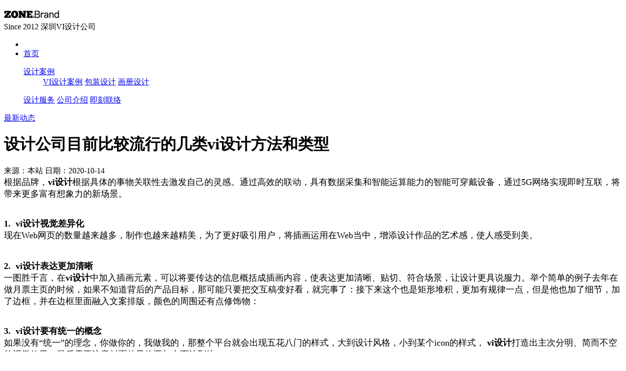

--- FILE ---
content_type: text/html; charset=utf-8
request_url: http://www.szvisi.net/news/519.html
body_size: 6578
content:

<!DOCTYPE html>
<html xmlns="http://www.w3.org/1999/xhtml">
<head>
    <meta name="viewport" content="width=device-width, initial-scale=1.0, maximum-scale=1.0, user-scalable=0" />
    <meta http-equiv="Content-Type" content="text/html; charset=utf-8"/>
    <script src="/Template/scripts/jquery-1.9.1.min.js"></script>
    <script src="/Template/scripts/global.min.js"></script>
    
    <link href="/Template/css/master.min.css" rel="stylesheet" />
    
    
    <title>设计公司目前比较流行的几类vi设计方法和类型 - 主振品牌咨询设计公司</title>
<meta name="keywords" content="VI设计,VI设计公司," />
<meta name="description" content="vi设计根据具体的事物关联性去激发自己的灵感，vi设计师要通过差异化设计、更加清楚地的表达，统一的概念。" />

    <link href="/Template/css/news-detail.min.css" rel="stylesheet" />


</head>
<body>
    
    
<div class="header">
    <div class="row-max clear">
        <div class="logo">
            <a href="/" title="" target="_self"><img src="http://file.szvisi.net/Source/image/2025/12/13/ee62d9f592da4cf7af702313fdb91fbf.png" alt="" /></a>
            <span><br/>
  Since 2012 深圳VI设计公司</span>

        </div>
        <ul class="menu pc">
            <li><i></i></li>
            <li><a href="/" title="首页" target="_self">首页</a>
<dl>
    <dt><a href="/tuku/" title="设计案例">设计案例</a></dt>
    <dd>
        <a href="/tuku/" title="VI设计案例">VI设计案例</a>
        <a href="/tuku/c22/" title="包装设计">包装设计</a>
        <a href="/tuku/c23/" title="画册设计">画册设计</a>
    </dd>
</dl>
<a href="/service/" title="服务范围" target="_self">设计服务</a>
<a href="/about/" title="公司介绍" target="_self">公司介绍</a>
<a href="/contact/" title="联系我们" target="_self">即刻联络</a></li>
            

            
        </ul>
    </div>
</div>
    
    <div class="news">
        <div class="row-min">
            <div class="nav">
                <a href="/news/c519/" title="最新动态">最新动态</a>
            </div>
        </div>
        <div class="row-min">

            <div class="con">
                <div class="con-top clear">
                    <div class="left"><h1>设计公司目前比较流行的几类vi设计方法和类型</h1>
                    <div class="info">
                        <span>来源：本站</span>
                        <span>日期：2020-10-14</span>
                    </div>
                    </div>
                    <div class="right"><div class="detail"><p style="margin-top: 0px; margin-bottom: 0px; padding: 0px; max-width: 100%; clear: both; min-height: 1em; white-space: normal; box-sizing: border-box !important; overflow-wrap: break-word !important; word-break: break-all !important;"><span style="margin: 0px; padding: 0px; max-width: 100%; font-size: 18px; box-sizing: border-box !important; overflow-wrap: break-word !important; word-break: break-all !important;">根据品牌，<strong style="margin: 0px; padding: 0px; max-width: 100%; box-sizing: border-box !important; overflow-wrap: break-word !important; word-break: break-all !important;"><span style="margin: 0px; padding: 0px; max-width: 100%; box-sizing: border-box !important; overflow-wrap: break-word !important; word-break: break-all !important;">vi设计</span></strong>根据具体的事物关联性去激发自己的灵感。</span><span style="margin: 0px; padding: 0px; max-width: 100%; font-size: 18px; box-sizing: border-box !important; overflow-wrap: break-word !important; word-break: break-all !important;">通过高效的联动，具有数据采集和智能运算能力的智能可穿戴设备，通过5G网络实现即时互联，将带来更多富有想象力的新场景。</span></p><p style="margin-top: 0px; margin-bottom: 0px; padding: 0px; max-width: 100%; clear: both; min-height: 1em; white-space: normal; box-sizing: border-box !important; overflow-wrap: break-word !important; word-break: break-all !important;"><span style="margin: 0px; padding: 0px; max-width: 100%; box-sizing: border-box !important; overflow-wrap: break-word !important; word-break: break-all !important; font-size: 18px;"></span></p><p style="margin-top: 0px; margin-bottom: 0px; padding: 0px; max-width: 100%; clear: both; min-height: 1em; white-space: normal; box-sizing: border-box !important; overflow-wrap: break-word !important; word-break: break-all !important;"><span style="margin: 0px; padding: 0px; max-width: 100%; box-sizing: border-box !important; overflow-wrap: break-word !important; word-break: break-all !important; font-size: 18px;"><strong style="font-size: 16px;"><span style="margin: 0px; padding: 0px; max-width: 100%; box-sizing: border-box !important; overflow-wrap: break-word !important; word-break: break-all !important; font-size: 18px;"><br/></span></strong></span></p><p style="margin-top: 0px; margin-bottom: 0px; padding: 0px; max-width: 100%; clear: both; min-height: 1em; white-space: normal; box-sizing: border-box !important; overflow-wrap: break-word !important; word-break: break-all !important;"><span style="margin: 0px; padding: 0px; max-width: 100%; box-sizing: border-box !important; overflow-wrap: break-word !important; word-break: break-all !important; font-size: 18px;"><strong style="font-size: 16px;"><span style="margin: 0px; padding: 0px; max-width: 100%; box-sizing: border-box !important; overflow-wrap: break-word !important; word-break: break-all !important; font-size: 18px;">1.&nbsp;&nbsp;<strong style="margin: 0px; padding: 0px; max-width: 100%; box-sizing: border-box !important; overflow-wrap: break-word !important; word-break: break-all !important;"><span style="margin: 0px; padding: 0px; max-width: 100%; box-sizing: border-box !important; overflow-wrap: break-word !important; word-break: break-all !important;">vi设计</span></strong>视觉差异化</span></strong><br style="margin: 0px; padding: 0px; max-width: 100%; box-sizing: border-box !important; overflow-wrap: break-word !important; word-break: break-all !important;"/></span></p><p style="margin-top: 0px; margin-bottom: 0px; padding: 0px; max-width: 100%; clear: both; min-height: 1em; white-space: normal; box-sizing: border-box !important; overflow-wrap: break-word !important; word-break: break-all !important;"><span style="margin: 0px; padding: 0px; max-width: 100%; box-sizing: border-box !important; overflow-wrap: break-word !important; word-break: break-all !important; font-size: 18px;">现在Web网页的数量越来越多，制作也越来越精美，为了更好吸引用户，将插画运用在Web当中，增添设计作品的艺术感，使人感受到美。</span></p><p style="margin-top: 0px; margin-bottom: 0px; padding: 0px; max-width: 100%; clear: both; min-height: 1em; white-space: normal; box-sizing: border-box !important; overflow-wrap: break-word !important; word-break: break-all !important;"><br style="margin: 0px; padding: 0px; max-width: 100%; box-sizing: border-box !important; overflow-wrap: break-word !important; word-break: break-all !important;"/></p><p style="margin-top: 0px; margin-bottom: 0px; padding: 0px; max-width: 100%; clear: both; min-height: 1em; white-space: normal; box-sizing: border-box !important; overflow-wrap: break-word !important; word-break: break-all !important;"><span style="margin: 0px; padding: 0px; max-width: 100%; box-sizing: border-box !important; overflow-wrap: break-word !important; word-break: break-all !important; font-size: 18px;"><br/></span></p><p style="margin-top: 0px; margin-bottom: 0px; padding: 0px; max-width: 100%; clear: both; min-height: 1em; white-space: normal; box-sizing: border-box !important; overflow-wrap: break-word !important; word-break: break-all !important;"><strong><span style="margin: 0px; padding: 0px; max-width: 100%; box-sizing: border-box !important; overflow-wrap: break-word !important; word-break: break-all !important; font-size: 18px;">2.&nbsp;&nbsp;<strong style="margin: 0px; padding: 0px; max-width: 100%; box-sizing: border-box !important; overflow-wrap: break-word !important; word-break: break-all !important;"><span style="margin: 0px; padding: 0px; max-width: 100%; box-sizing: border-box !important; overflow-wrap: break-word !important; word-break: break-all !important;">vi设计</span></strong>表达更加清晰</span></strong></p><p style="margin-top: 0px; margin-bottom: 0px; padding: 0px; max-width: 100%; clear: both; min-height: 1em; white-space: normal; box-sizing: border-box !important; overflow-wrap: break-word !important; word-break: break-all !important;"><span style="margin: 0px; padding: 0px; max-width: 100%; box-sizing: border-box !important; overflow-wrap: break-word !important; word-break: break-all !important; font-size: 18px;">一图胜千言，在</span><strong style="margin: 0px; padding: 0px; max-width: 100%; box-sizing: border-box !important; overflow-wrap: break-word !important; word-break: break-all !important; font-size: 18px;">vi设计</strong><span style="margin: 0px; padding: 0px; max-width: 100%; box-sizing: border-box !important; overflow-wrap: break-word !important; word-break: break-all !important; font-size: 18px;">中加入插画元素，可以将要传达的信息概括成插画内容，使表达更加清晰、贴切、符合场景，让设计更具说服力。</span><span style="margin: 0px; padding: 0px; max-width: 100%; box-sizing: border-box !important; overflow-wrap: break-word !important; word-break: break-all !important; font-size: 18px;">举个简单的例子</span><span style="margin: 0px; padding: 0px; max-width: 100%; box-sizing: border-box !important; overflow-wrap: break-word !important; word-break: break-all !important; font-size: 18px;">去年在做月票主页的时候，如果不知道背后的产品目标，那可能只要把交互稿变好看，就完事了：</span><span style="margin: 0px; padding: 0px; max-width: 100%; box-sizing: border-box !important; overflow-wrap: break-word !important; word-break: break-all !important; font-size: 18px;">接下来这个也是矩形堆积，更加有规律一点，但是他也加了细节，加了边框，并在边框里面融入文案排版，颜色的周围还有点修饰物：</span></p><p style="margin-top: 0px; margin-bottom: 0px; padding: 0px; max-width: 100%; clear: both; min-height: 1em; white-space: normal; box-sizing: border-box !important; overflow-wrap: break-word !important; word-break: break-all !important;"><span style="margin: 0px; padding: 0px; max-width: 100%; box-sizing: border-box !important; overflow-wrap: break-word !important; word-break: break-all !important; font-size: 18px;"><br style="margin: 0px; padding: 0px; max-width: 100%; box-sizing: border-box !important; overflow-wrap: break-word !important; word-break: break-all !important;"/></span></p><p style="margin-top: 0px; margin-bottom: 0px; padding: 0px; max-width: 100%; clear: both; min-height: 1em; white-space: normal; box-sizing: border-box !important; overflow-wrap: break-word !important; word-break: break-all !important;"><span style="margin: 0px; padding: 0px; max-width: 100%; box-sizing: border-box !important; overflow-wrap: break-word !important; word-break: break-all !important; font-size: 18px;"></span></p><p style="margin-top: 0px; margin-bottom: 0px; padding: 0px; max-width: 100%; clear: both; min-height: 1em; white-space: normal; box-sizing: border-box !important; overflow-wrap: break-word !important; word-break: break-all !important;"><strong><span style="margin: 0px; padding: 0px; max-width: 100%; box-sizing: border-box !important; overflow-wrap: break-word !important; word-break: break-all !important; font-size: 18px;"><span style="margin: 0px; padding: 0px; max-width: 100%; box-sizing: border-box !important; overflow-wrap: break-word !important; word-break: break-all !important;">3.&nbsp;&nbsp;</span><strong style="margin: 0px; padding: 0px; max-width: 100%; box-sizing: border-box !important; overflow-wrap: break-word !important; word-break: break-all !important;">vi设计</strong><span style="margin: 0px; padding: 0px; max-width: 100%; box-sizing: border-box !important; overflow-wrap: break-word !important; word-break: break-all !important;">要有统一的概念</span></span></strong></p><p style="margin-top: 0px; margin-bottom: 0px; padding: 0px; max-width: 100%; clear: both; min-height: 1em; white-space: normal; box-sizing: border-box !important; overflow-wrap: break-word !important; word-break: break-all !important;"><span style="margin: 0px; padding: 0px; max-width: 100%; box-sizing: border-box !important; overflow-wrap: break-word !important; word-break: break-all !important; font-size: 18px;">如果没有“统一”的理念，你做你的，我做我的，那整个平台就会出现五花八门的样式，大到设计风格，小到某个icon的样式，<span style="margin: 0px; padding: 0px; max-width: 100%; box-sizing: border-box !important; overflow-wrap: break-word !important; word-break: break-all !important;">&nbsp;</span><strong style="margin: 0px; padding: 0px; max-width: 100%; box-sizing: border-box !important; overflow-wrap: break-word !important; word-break: break-all !important;">vi设计</strong><span style="margin: 0px; padding: 0px; max-width: 100%; box-sizing: border-box !important; overflow-wrap: break-word !important; word-break: break-all !important;">打造出主次分明、简而不空的视觉效果。最后需要注意封面的风格要与内页达到统一。</span></span></p><p style="margin-top: 0px; margin-bottom: 0px; padding: 0px; max-width: 100%; clear: both; min-height: 1em; white-space: normal; box-sizing: border-box !important; overflow-wrap: break-word !important; word-break: break-all !important;"><br style="margin: 0px; padding: 0px; max-width: 100%; font-family: &quot;Helvetica Neue&quot;, Helvetica, &quot;Hiragino Sans GB&quot;, &quot;Microsoft YaHei&quot;, Arial, sans-serif; box-sizing: border-box !important; overflow-wrap: break-word !important; word-break: break-all !important;"/></p><p><br/></p></div></div>
                </div>
            </div>        
        </div>
        <div class="row-per">
            <div class="tags"><a href="/tags/2.html" target="_blank" title="VI设计"><i class="iconfont icon-tag"></i>VI设计</a><a href="/tags/253.html" target="_blank" title="VI设计公司"><i class="iconfont icon-tag"></i>VI设计公司</a></div>
            <div class="PrevAndNext"><span class="prev">上一篇：<a href="/news/518.html" title="深圳画册设计公司的设计方法和内容">深圳画册设计公司的设计方法和内容</a></span><span class="next">下一篇：<a href="/news/520.html" title="最新国外腕表logo设计_腕表包装设计欣赏">最新国外腕表logo设计_腕表包装设计欣赏</a></span></div>
            <div class="contact-mini">
    <h3><p> 构建强识别品牌设计<br />
总监一对一免费咨询</h1>
    <!--<i class="iconfont icon-qq1"><a href="http://wpa.qq.com/msgrd?v=3&uin=379355407&site=hupaiyule&menu=yes" title="点击这里给我发消息"></a></i>-->
    <i class="iconfont icon-weixin"><img 
src="http://file.szvisi.net/Source/image/2025/09/20/b4083f2753734c57bd92afb8b88046c3.jpg"></i>
</div>

        </div>
    </div>

    
    <div class="news-box">
        
<div class="flat flat-news">
    <div class="row-per">
        <h2>《设计公司目前比较流行的几类vi设计方法和类型》相关新闻</h2>
        <ul class="list">
            <li><a href="/news/647.html" target="_blank" title="2025品牌设计新趋势：这3个要素决定企业竞争力">2025品牌设计新趋势：这3个要素决定企业竞争力</a></li><li><a href="/news/635.html" target="_blank" title="蔚来汽车最新Vi手册和最新logo设计分享">蔚来汽车最新Vi手册和最新logo设计分享</a></li><li><a href="/news/633.html" target="_blank" title="医疗公司常用vi设计场景目录大全">医疗公司常用vi设计场景目录大全</a></li><li><a href="/news/631.html" target="_blank" title="公司常用vi设计工作量化清单">公司常用vi设计工作量化清单</a></li><li><a href="/news/630.html" target="_blank" title="一般公司对logo设计和vi设计的要求是什么">一般公司对logo设计和vi设计的要求是什么</a></li><li><a href="/news/626.html" target="_blank" title="最新vi设计内容和vi设计列表_vi设计清单">最新vi设计内容和vi设计列表_vi设计清单</a></li><li><a href="/news/624.html" target="_blank" title="时尚logo品牌设计设计防晒品牌vi设计策划">时尚logo品牌设计设计防晒品牌vi设计策划</a></li><li><a href="/news/623.html" target="_blank" title="2023版企业VI设计内容和VI（5）">2023版企业VI设计内容和VI（5）</a></li><li><a href="/news/612.html" target="_blank" title="vi设计公司深圳分公司推荐">vi设计公司深圳分公司推荐</a></li><li><a href="/news/609.html" target="_blank" title="vi设计公司深圳分公司描述">vi设计公司深圳分公司描述</a></li><li><a href="/news/599.html" target="_blank" title="vi设计跟大公司与小公司的关系">vi设计跟大公司与小公司的关系</a></li><li><a href="/news/598.html" target="_blank" title="vi设计公司高瞻远瞩公司的艰难时期">vi设计公司高瞻远瞩公司的艰难时期</a></li>
        </ul>
    </div>
</div>
        
<div class="flat flat-news">
    <div class="row-per">
        <h2>《设计公司目前比较流行的几类vi设计方法和类型》最新新闻</h2>
        <ul class="list">
            <li><a href="/news/721.html" target="_blank" title="靶心品牌设计四大作用">靶心品牌设计四大作用</a></li><li><a href="/news/719.html" target="_blank" title="2025深圳vi设计公司对家电品牌设计思路">2025深圳vi设计公司对家电品牌设计思路</a></li><li><a href="/news/715.html" target="_blank" title="跨境科技产品LOGO设计战略框架​">跨境科技产品LOGO设计战略框架​</a></li><li><a href="/news/714.html" target="_blank" title="​​2025跨境电商电子科技产品VI设计体系​">​​2025跨境电商电子科技产品VI设计体系​</a></li><li><a href="/news/712.html" target="_blank" title="电商vi品牌设计视觉系统设计方法">电商vi品牌设计视觉系统设计方法</a></li><li><a href="/news/708.html" target="_blank" title="家电品牌在vi设计执行落地的关键策略">家电品牌在vi设计执行落地的关键策略</a></li><li><a href="/news/707.html" target="_blank" title="家电品牌设计前期准备阶段的避坑思路">家电品牌设计前期准备阶段的避坑思路</a></li><li><a href="/news/706.html" target="_blank" title="​小家电VI设计的避坑思路解析​">​小家电VI设计的避坑思路解析​</a></li><li><a href="/news/701.html" target="_blank" title="2025美容仪Logo与VI设计趋势前瞻​​">2025美容仪Logo与VI设计趋势前瞻​​</a></li><li><a href="/news/698.html" target="_blank" title="从用户需求到品牌价值——车载无线充电器支架logo设计策略​">从用户需求到品牌价值——车载无线充电器支架logo设计策略​</a></li><li><a href="/news/692.html" target="_blank" title="小家电vi设计是可持续家电的视觉革命">小家电vi设计是可持续家电的视觉革命</a></li><li><a href="/news/685.html" target="_blank" title="小家电VI的体验升级与用户共创路径">小家电VI的体验升级与用户共创路径</a></li>
        </ul>
    </div>
</div>
    </div>

    
    
<div class="footer">
    <div class="row-min clear">
        <dl class="left">
    <dt>OFFICE</dt>
    <dd>
        <b>深圳市南山区塘兴路桃源智谷A9栋2楼<br />
           （导航“科创大厦”）</b>
        <span>
            ©2012-2025 深圳主振设计顾问有限公司版权所有
            <br /><a rel="nofollow" target="_blank" href="https://beian.miit.gov.cn/">粤ICP备12058302号</a>
        </span>
<script>
var _hmt = _hmt || [];
(function() {
  var hm = document.createElement("script");
  hm.src = "https://hm.baidu.com/hm.js?e2f9ee0b8ffe25701076403a8f470ff9";
  var s = document.getElementsByTagName("script")[0]; 
  s.parentNode.insertBefore(hm, s);
})();
</script>

    </dd>
</dl>
<dl class="left">
    <dt>找设计直接跟设计总监谈</dt>
    <dd>
        <b>设计总监：198 7258 3904(设计奇仕)   <br />设计总监：137 2860 5232</b>
    </dd>
</dl>
<dl class="right">
    <dt>GET IN TOUCH</dt>
    <dd>
        <i class="iconfont icon-qq1"><a href="http://wpa.qq.com/msgrd?v=3&uin=379355407&site=hupaiyule&menu=yes" title="点击这里给我发消息"></a></i>
        <i class="iconfont icon-weixin"><img src="http://file.szvisi.net/Source/image/2025/09/20/b4083f2753734c57bd92afb8b88046c3.jpg"></i>
    </dd>
</dl>

    </div>
</div>

    
    <script src="Template/scripts/ui/load.min.js"></script>
    <script>
        historyRecord("1", "519");
    </script>


    <script type="text/javascript">
        var menu = $('.header .menu');
        var isPC = function () { return $(window).width() > 770;}
        $(document).ready(function () {
            menu.toggleClass('pc', isPC());
        }).scroll(function () {
            isPC() && menu.toggleClass('pc', $(this).scrollTop() <= menu.outerHeight());
        }).bind("touchstart", function (e) {
            !isPC() && $(e.target).parents('.menu').length == 0 && menu.removeClass('mobile');
        });
        $(window).resize(function () {
            menu.toggleClass('pc', isPC());
        });
        menu.children('li:first').click(function () {
            !isPC() && menu.toggleClass('mobile');
        })
        var sflag = "src", source = getURLParam(sflag, null);
        if (source != null && $.trim(source).length > 0) {
            myCookie.set(sflag, source, 500);
        }
    </script>
</body>
</html>


--- FILE ---
content_type: application/javascript
request_url: http://www.szvisi.net/news/Template/scripts/ui/load.min.js
body_size: 1240
content:
$(document).ready(function(){var t=function(n,t,i){return n&&n.replace(new RegExp(t,"gi"),i)};document.myScript=[];document.myWrite=function(n,t){document.myScript[n].before(t)};var filterScript=function(n){n.find("script").each(function(){var n=$(this),i=n.attr("src");i?(n.removeAttr("src"),$.get(i,function(i){if(i&&i.indexOf("document.write")!=-1){var r=document.myScript.push(n)-1;n.replaceWith(document.myScript[r]=$('<script>var myBuilder="";'+t(i,"document.write","myBuilder+=")+";document.myWrite("+r+",myBuilder);<\/script>"))}})):n.html().indexOf("document.write")!=-1&&n.html('var myBuilder="";'+t(n.html(),"document.write","myBuilder+=")+";document.myWrite("+(document.myScript.push(n)-1)+",myBuilder);")})},n=function(){load()},load=function(t){var i=$(t||".slow-list:not(.slow_ok),.slow-datail:not(.slow_ok),.slow-img:not(.slow_ok)"),wTop,wBottom;if(i.length==0){$(window).unbind({resize:n,scroll:n});return}wTop=$(document).scrollTop();wBottom=wTop+$(window).height();i.each(function(){var cache,img,src,ol;if(this.isOK||$(this).hasClass("slow_ok"))return!0;var me=$(this),top=me.offset().top,bottom=me.outerHeight()+top;(top>wTop&&top<wBottom||bottom>wTop&&bottom<wBottom||wTop>top&&wTop<bottom||wBottom>top&&wBottom<bottom)&&(this.isOK=!0,me.addClass("slow_ok"),cache=me.children("textarea").val(),me.hasClass("slow-datail")&&(cache=cache.replace(/(<img\s+.*?)src(\s*=)/gi,"$1data-src$2")),cache=$(document.createElement("div")).append(cache).children(),me.hasClass("slow-img")?this.img&&(img=$(this.img),src=img.attr("data-src"),img.bind("load",function(){me.replaceWith(img)}).bind("error",function(){this.times=(this.times||1)+1;src&&this.times<=2?img.attr("src",src+(src.indexOf("?")==-1?"?":"&")+"t="+Math.random()):(me.replaceWith(img),img.unbind("error"))}),img.attr("src",src)):filterScript(cache),this.hasImg=me.hasClass("slow-datail")&&cache.find("img").each(function(){var n=$('<div class="slow-img"><\/div>');n.get(0).img=this;$(this).replaceWith(n)}).length>0,me.replaceWith(cache),ol=me.attr("onload"),ol&&eval(ol),me.hasClass("slow-img")||cache.length!=0||me.remove(),this.hasImg&&load(".slow-img:not(.slow_ok)"))})};load();$(window).bind({resize:n,scroll:n})});
//# sourceMappingURL=load.min.js.map
